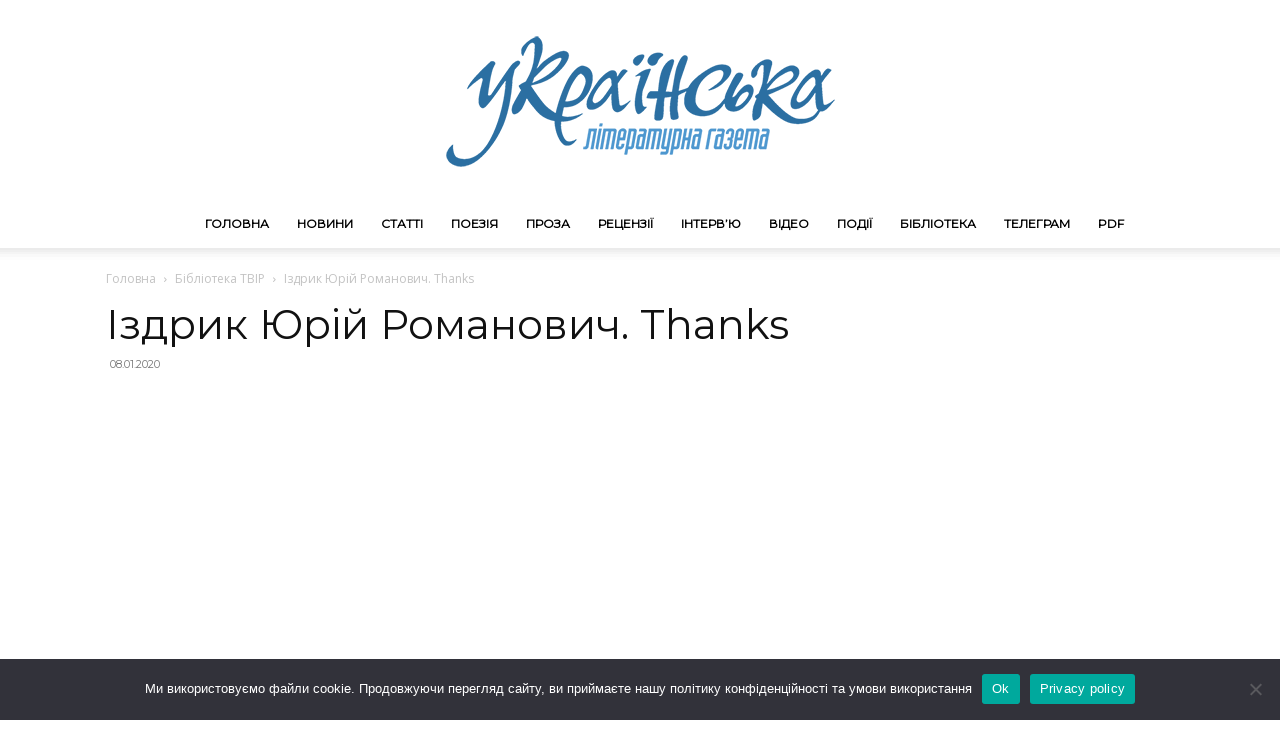

--- FILE ---
content_type: text/html; charset=UTF-8
request_url: https://litgazeta.com.ua/chytaty-onlayn/izdrik-urij-romanovich-thanks/
body_size: 14860
content:
<!doctype html >
<!--[if IE 8]>    <html class="ie8" lang="en"> <![endif]-->
<!--[if IE 9]>    <html class="ie9" lang="en"> <![endif]-->
<!--[if gt IE 8]><!--> <html lang="uk" prefix="og: https://ogp.me/ns#"> <!--<![endif]-->
<head>
    <title>Іздрик Юрій Романович. Thanks - Litgazeta.com.ua</title>
    <meta charset="UTF-8" />
    <meta name="viewport" content="width=device-width, initial-scale=1.0">
    <link rel="pingback" href="https://litgazeta.com.ua/xmlrpc.php" />
    <link rel="icon" type="image/png" href="https://litgazeta.com.ua/wp-content/uploads/2019/11/logoulg.png">
<!-- Оптимізація пошукових систем (SEO) з Rank Math - https://rankmath.com/ -->
<meta name="description" content="Джерело: ukrlib.com.ua"/>
<meta name="robots" content="follow, index, max-snippet:-1, max-video-preview:-1, max-image-preview:large"/>
<link rel="canonical" href="https://litgazeta.com.ua/chytaty-onlayn/izdrik-urij-romanovich-thanks/" />
<meta property="og:locale" content="uk_UA" />
<meta property="og:type" content="article" />
<meta property="og:title" content="Іздрик Юрій Романович. Thanks - Litgazeta.com.ua" />
<meta property="og:description" content="Джерело: ukrlib.com.ua" />
<meta property="og:url" content="https://litgazeta.com.ua/chytaty-onlayn/izdrik-urij-romanovich-thanks/" />
<meta property="og:site_name" content="Litgazeta.com.ua" />
<meta property="article:publisher" content="https://www.facebook.com/litgazeta.com.ua" />
<meta property="article:section" content="Бібліотека ТВІР" />
<meta property="og:image" content="https://i0.wp.com/litgazeta.com.ua/wp-content/uploads/2022/07/logoulg2.jpg" />
<meta property="og:image:secure_url" content="https://i0.wp.com/litgazeta.com.ua/wp-content/uploads/2022/07/logoulg2.jpg" />
<meta property="og:image:width" content="1200" />
<meta property="og:image:height" content="630" />
<meta property="og:image:alt" content="Іздрик Юрій Романович. Thanks" />
<meta property="og:image:type" content="image/jpeg" />
<meta property="article:published_time" content="2020-01-08T01:19:42+03:00" />
<meta name="twitter:card" content="summary_large_image" />
<meta name="twitter:title" content="Іздрик Юрій Романович. Thanks - Litgazeta.com.ua" />
<meta name="twitter:description" content="Джерело: ukrlib.com.ua" />
<meta name="twitter:image" content="https://i0.wp.com/litgazeta.com.ua/wp-content/uploads/2022/07/logoulg2.jpg" />
<meta name="twitter:label1" content="Написано" />
<meta name="twitter:data1" content="Elena" />
<meta name="twitter:label2" content="Час для читання" />
<meta name="twitter:data2" content="Менше хвилини" />
<script type="application/ld+json" class="rank-math-schema">{"@context":"https://schema.org","@graph":[{"@type":"Place","@id":"https://litgazeta.com.ua/#place","address":{"@type":"PostalAddress","streetAddress":"Dniprovska street, 51","addressLocality":"Vyshgorod","addressRegion":"Kyiv district","postalCode":"07301","addressCountry":"Ukraine"}},{"@type":["NewsMediaOrganization","Organization"],"@id":"https://litgazeta.com.ua/#organization","name":"Litgazeta.com.ua","url":"https://litgazeta.com.ua","sameAs":["https://www.facebook.com/litgazeta.com.ua"],"email":"tanas.ukraine@gmail.com","address":{"@type":"PostalAddress","streetAddress":"Dniprovska street, 51","addressLocality":"Vyshgorod","addressRegion":"Kyiv district","postalCode":"07301","addressCountry":"Ukraine"},"logo":{"@type":"ImageObject","@id":"https://litgazeta.com.ua/#logo","url":"https://litgazeta.com.ua/wp-content/uploads/2022/07/logoulg.png","contentUrl":"https://litgazeta.com.ua/wp-content/uploads/2022/07/logoulg.png","caption":"Litgazeta.com.ua","inLanguage":"uk","width":"435","height":"200"},"contactPoint":[{"@type":"ContactPoint","telephone":"+380939590831","contactType":"customer support"}],"location":{"@id":"https://litgazeta.com.ua/#place"}},{"@type":"WebSite","@id":"https://litgazeta.com.ua/#website","url":"https://litgazeta.com.ua","name":"Litgazeta.com.ua","publisher":{"@id":"https://litgazeta.com.ua/#organization"},"inLanguage":"uk"},{"@type":"ImageObject","@id":"https://i0.wp.com/litgazeta.com.ua/wp-content/uploads/2022/07/logoulg2.jpg?fit=1200%2C630&amp;ssl=1","url":"https://i0.wp.com/litgazeta.com.ua/wp-content/uploads/2022/07/logoulg2.jpg?fit=1200%2C630&amp;ssl=1","width":"1200","height":"630","inLanguage":"uk"},{"@type":"WebPage","@id":"https://litgazeta.com.ua/chytaty-onlayn/izdrik-urij-romanovich-thanks/#webpage","url":"https://litgazeta.com.ua/chytaty-onlayn/izdrik-urij-romanovich-thanks/","name":"\u0406\u0437\u0434\u0440\u0438\u043a \u042e\u0440\u0456\u0439 \u0420\u043e\u043c\u0430\u043d\u043e\u0432\u0438\u0447. Thanks - Litgazeta.com.ua","datePublished":"2020-01-08T01:19:42+03:00","dateModified":"2020-01-08T01:19:42+03:00","isPartOf":{"@id":"https://litgazeta.com.ua/#website"},"primaryImageOfPage":{"@id":"https://i0.wp.com/litgazeta.com.ua/wp-content/uploads/2022/07/logoulg2.jpg?fit=1200%2C630&amp;ssl=1"},"inLanguage":"uk"},{"@type":"Person","@id":"https://litgazeta.com.ua/author/elena/","name":"Elena","url":"https://litgazeta.com.ua/author/elena/","image":{"@type":"ImageObject","@id":"https://secure.gravatar.com/avatar/70347d14a2e32f512c70b69144df7350?s=96&amp;d=mm&amp;r=g","url":"https://secure.gravatar.com/avatar/70347d14a2e32f512c70b69144df7350?s=96&amp;d=mm&amp;r=g","caption":"Elena","inLanguage":"uk"},"worksFor":{"@id":"https://litgazeta.com.ua/#organization"}},{"@type":"NewsArticle","headline":"\u0406\u0437\u0434\u0440\u0438\u043a \u042e\u0440\u0456\u0439 \u0420\u043e\u043c\u0430\u043d\u043e\u0432\u0438\u0447. Thanks - Litgazeta.com.ua","datePublished":"2020-01-08T01:19:42+03:00","dateModified":"2020-01-08T01:19:42+03:00","articleSection":"\u0411\u0456\u0431\u043b\u0456\u043e\u0442\u0435\u043a\u0430 \u0422\u0412\u0406\u0420","author":{"@id":"https://litgazeta.com.ua/author/elena/","name":"Elena"},"publisher":{"@id":"https://litgazeta.com.ua/#organization"},"description":"\u0414\u0436\u0435\u0440\u0435\u043b\u043e: ukrlib.com.ua","name":"\u0406\u0437\u0434\u0440\u0438\u043a \u042e\u0440\u0456\u0439 \u0420\u043e\u043c\u0430\u043d\u043e\u0432\u0438\u0447. Thanks - Litgazeta.com.ua","@id":"https://litgazeta.com.ua/chytaty-onlayn/izdrik-urij-romanovich-thanks/#richSnippet","isPartOf":{"@id":"https://litgazeta.com.ua/chytaty-onlayn/izdrik-urij-romanovich-thanks/#webpage"},"image":{"@id":"https://i0.wp.com/litgazeta.com.ua/wp-content/uploads/2022/07/logoulg2.jpg?fit=1200%2C630&amp;ssl=1"},"inLanguage":"uk","mainEntityOfPage":{"@id":"https://litgazeta.com.ua/chytaty-onlayn/izdrik-urij-romanovich-thanks/#webpage"}}]}</script>
<!-- /Плагін Rank Math WordPress SEO -->

<link rel='dns-prefetch' href='//www.googletagmanager.com' />
<link rel='dns-prefetch' href='//stats.wp.com' />
<link rel='dns-prefetch' href='//fonts.googleapis.com' />
<link rel='dns-prefetch' href='//i0.wp.com' />
<link rel='dns-prefetch' href='//c0.wp.com' />
<link rel="alternate" type="application/rss+xml" title="Litgazeta.com.ua &raquo; стрічка" href="https://litgazeta.com.ua/feed/" />
<link rel="alternate" type="application/rss+xml" title="Litgazeta.com.ua &raquo; Канал коментарів" href="https://litgazeta.com.ua/comments/feed/" />
<link rel="alternate" type="application/rss+xml" title="Litgazeta.com.ua &raquo; Іздрик Юрій Романович. Thanks Канал коментарів" href="https://litgazeta.com.ua/chytaty-onlayn/izdrik-urij-romanovich-thanks/feed/" />
<style id='jetpack-sharing-buttons-style-inline-css' type='text/css'>
.jetpack-sharing-buttons__services-list{display:flex;flex-direction:row;flex-wrap:wrap;gap:0;list-style-type:none;margin:5px;padding:0}.jetpack-sharing-buttons__services-list.has-small-icon-size{font-size:12px}.jetpack-sharing-buttons__services-list.has-normal-icon-size{font-size:16px}.jetpack-sharing-buttons__services-list.has-large-icon-size{font-size:24px}.jetpack-sharing-buttons__services-list.has-huge-icon-size{font-size:36px}@media print{.jetpack-sharing-buttons__services-list{display:none!important}}.editor-styles-wrapper .wp-block-jetpack-sharing-buttons{gap:0;padding-inline-start:0}ul.jetpack-sharing-buttons__services-list.has-background{padding:1.25em 2.375em}
</style>
<style id='classic-theme-styles-inline-css' type='text/css'>
/*! This file is auto-generated */
.wp-block-button__link{color:#fff;background-color:#32373c;border-radius:9999px;box-shadow:none;text-decoration:none;padding:calc(.667em + 2px) calc(1.333em + 2px);font-size:1.125em}.wp-block-file__button{background:#32373c;color:#fff;text-decoration:none}
</style>
<style id='global-styles-inline-css' type='text/css'>
body{--wp--preset--color--black: #000000;--wp--preset--color--cyan-bluish-gray: #abb8c3;--wp--preset--color--white: #ffffff;--wp--preset--color--pale-pink: #f78da7;--wp--preset--color--vivid-red: #cf2e2e;--wp--preset--color--luminous-vivid-orange: #ff6900;--wp--preset--color--luminous-vivid-amber: #fcb900;--wp--preset--color--light-green-cyan: #7bdcb5;--wp--preset--color--vivid-green-cyan: #00d084;--wp--preset--color--pale-cyan-blue: #8ed1fc;--wp--preset--color--vivid-cyan-blue: #0693e3;--wp--preset--color--vivid-purple: #9b51e0;--wp--preset--gradient--vivid-cyan-blue-to-vivid-purple: linear-gradient(135deg,rgba(6,147,227,1) 0%,rgb(155,81,224) 100%);--wp--preset--gradient--light-green-cyan-to-vivid-green-cyan: linear-gradient(135deg,rgb(122,220,180) 0%,rgb(0,208,130) 100%);--wp--preset--gradient--luminous-vivid-amber-to-luminous-vivid-orange: linear-gradient(135deg,rgba(252,185,0,1) 0%,rgba(255,105,0,1) 100%);--wp--preset--gradient--luminous-vivid-orange-to-vivid-red: linear-gradient(135deg,rgba(255,105,0,1) 0%,rgb(207,46,46) 100%);--wp--preset--gradient--very-light-gray-to-cyan-bluish-gray: linear-gradient(135deg,rgb(238,238,238) 0%,rgb(169,184,195) 100%);--wp--preset--gradient--cool-to-warm-spectrum: linear-gradient(135deg,rgb(74,234,220) 0%,rgb(151,120,209) 20%,rgb(207,42,186) 40%,rgb(238,44,130) 60%,rgb(251,105,98) 80%,rgb(254,248,76) 100%);--wp--preset--gradient--blush-light-purple: linear-gradient(135deg,rgb(255,206,236) 0%,rgb(152,150,240) 100%);--wp--preset--gradient--blush-bordeaux: linear-gradient(135deg,rgb(254,205,165) 0%,rgb(254,45,45) 50%,rgb(107,0,62) 100%);--wp--preset--gradient--luminous-dusk: linear-gradient(135deg,rgb(255,203,112) 0%,rgb(199,81,192) 50%,rgb(65,88,208) 100%);--wp--preset--gradient--pale-ocean: linear-gradient(135deg,rgb(255,245,203) 0%,rgb(182,227,212) 50%,rgb(51,167,181) 100%);--wp--preset--gradient--electric-grass: linear-gradient(135deg,rgb(202,248,128) 0%,rgb(113,206,126) 100%);--wp--preset--gradient--midnight: linear-gradient(135deg,rgb(2,3,129) 0%,rgb(40,116,252) 100%);--wp--preset--font-size--small: 11px;--wp--preset--font-size--medium: 20px;--wp--preset--font-size--large: 32px;--wp--preset--font-size--x-large: 42px;--wp--preset--font-size--regular: 15px;--wp--preset--font-size--larger: 50px;--wp--preset--spacing--20: 0.44rem;--wp--preset--spacing--30: 0.67rem;--wp--preset--spacing--40: 1rem;--wp--preset--spacing--50: 1.5rem;--wp--preset--spacing--60: 2.25rem;--wp--preset--spacing--70: 3.38rem;--wp--preset--spacing--80: 5.06rem;--wp--preset--shadow--natural: 6px 6px 9px rgba(0, 0, 0, 0.2);--wp--preset--shadow--deep: 12px 12px 50px rgba(0, 0, 0, 0.4);--wp--preset--shadow--sharp: 6px 6px 0px rgba(0, 0, 0, 0.2);--wp--preset--shadow--outlined: 6px 6px 0px -3px rgba(255, 255, 255, 1), 6px 6px rgba(0, 0, 0, 1);--wp--preset--shadow--crisp: 6px 6px 0px rgba(0, 0, 0, 1);}:where(.is-layout-flex){gap: 0.5em;}:where(.is-layout-grid){gap: 0.5em;}body .is-layout-flow > .alignleft{float: left;margin-inline-start: 0;margin-inline-end: 2em;}body .is-layout-flow > .alignright{float: right;margin-inline-start: 2em;margin-inline-end: 0;}body .is-layout-flow > .aligncenter{margin-left: auto !important;margin-right: auto !important;}body .is-layout-constrained > .alignleft{float: left;margin-inline-start: 0;margin-inline-end: 2em;}body .is-layout-constrained > .alignright{float: right;margin-inline-start: 2em;margin-inline-end: 0;}body .is-layout-constrained > .aligncenter{margin-left: auto !important;margin-right: auto !important;}body .is-layout-constrained > :where(:not(.alignleft):not(.alignright):not(.alignfull)){max-width: var(--wp--style--global--content-size);margin-left: auto !important;margin-right: auto !important;}body .is-layout-constrained > .alignwide{max-width: var(--wp--style--global--wide-size);}body .is-layout-flex{display: flex;}body .is-layout-flex{flex-wrap: wrap;align-items: center;}body .is-layout-flex > *{margin: 0;}body .is-layout-grid{display: grid;}body .is-layout-grid > *{margin: 0;}:where(.wp-block-columns.is-layout-flex){gap: 2em;}:where(.wp-block-columns.is-layout-grid){gap: 2em;}:where(.wp-block-post-template.is-layout-flex){gap: 1.25em;}:where(.wp-block-post-template.is-layout-grid){gap: 1.25em;}.has-black-color{color: var(--wp--preset--color--black) !important;}.has-cyan-bluish-gray-color{color: var(--wp--preset--color--cyan-bluish-gray) !important;}.has-white-color{color: var(--wp--preset--color--white) !important;}.has-pale-pink-color{color: var(--wp--preset--color--pale-pink) !important;}.has-vivid-red-color{color: var(--wp--preset--color--vivid-red) !important;}.has-luminous-vivid-orange-color{color: var(--wp--preset--color--luminous-vivid-orange) !important;}.has-luminous-vivid-amber-color{color: var(--wp--preset--color--luminous-vivid-amber) !important;}.has-light-green-cyan-color{color: var(--wp--preset--color--light-green-cyan) !important;}.has-vivid-green-cyan-color{color: var(--wp--preset--color--vivid-green-cyan) !important;}.has-pale-cyan-blue-color{color: var(--wp--preset--color--pale-cyan-blue) !important;}.has-vivid-cyan-blue-color{color: var(--wp--preset--color--vivid-cyan-blue) !important;}.has-vivid-purple-color{color: var(--wp--preset--color--vivid-purple) !important;}.has-black-background-color{background-color: var(--wp--preset--color--black) !important;}.has-cyan-bluish-gray-background-color{background-color: var(--wp--preset--color--cyan-bluish-gray) !important;}.has-white-background-color{background-color: var(--wp--preset--color--white) !important;}.has-pale-pink-background-color{background-color: var(--wp--preset--color--pale-pink) !important;}.has-vivid-red-background-color{background-color: var(--wp--preset--color--vivid-red) !important;}.has-luminous-vivid-orange-background-color{background-color: var(--wp--preset--color--luminous-vivid-orange) !important;}.has-luminous-vivid-amber-background-color{background-color: var(--wp--preset--color--luminous-vivid-amber) !important;}.has-light-green-cyan-background-color{background-color: var(--wp--preset--color--light-green-cyan) !important;}.has-vivid-green-cyan-background-color{background-color: var(--wp--preset--color--vivid-green-cyan) !important;}.has-pale-cyan-blue-background-color{background-color: var(--wp--preset--color--pale-cyan-blue) !important;}.has-vivid-cyan-blue-background-color{background-color: var(--wp--preset--color--vivid-cyan-blue) !important;}.has-vivid-purple-background-color{background-color: var(--wp--preset--color--vivid-purple) !important;}.has-black-border-color{border-color: var(--wp--preset--color--black) !important;}.has-cyan-bluish-gray-border-color{border-color: var(--wp--preset--color--cyan-bluish-gray) !important;}.has-white-border-color{border-color: var(--wp--preset--color--white) !important;}.has-pale-pink-border-color{border-color: var(--wp--preset--color--pale-pink) !important;}.has-vivid-red-border-color{border-color: var(--wp--preset--color--vivid-red) !important;}.has-luminous-vivid-orange-border-color{border-color: var(--wp--preset--color--luminous-vivid-orange) !important;}.has-luminous-vivid-amber-border-color{border-color: var(--wp--preset--color--luminous-vivid-amber) !important;}.has-light-green-cyan-border-color{border-color: var(--wp--preset--color--light-green-cyan) !important;}.has-vivid-green-cyan-border-color{border-color: var(--wp--preset--color--vivid-green-cyan) !important;}.has-pale-cyan-blue-border-color{border-color: var(--wp--preset--color--pale-cyan-blue) !important;}.has-vivid-cyan-blue-border-color{border-color: var(--wp--preset--color--vivid-cyan-blue) !important;}.has-vivid-purple-border-color{border-color: var(--wp--preset--color--vivid-purple) !important;}.has-vivid-cyan-blue-to-vivid-purple-gradient-background{background: var(--wp--preset--gradient--vivid-cyan-blue-to-vivid-purple) !important;}.has-light-green-cyan-to-vivid-green-cyan-gradient-background{background: var(--wp--preset--gradient--light-green-cyan-to-vivid-green-cyan) !important;}.has-luminous-vivid-amber-to-luminous-vivid-orange-gradient-background{background: var(--wp--preset--gradient--luminous-vivid-amber-to-luminous-vivid-orange) !important;}.has-luminous-vivid-orange-to-vivid-red-gradient-background{background: var(--wp--preset--gradient--luminous-vivid-orange-to-vivid-red) !important;}.has-very-light-gray-to-cyan-bluish-gray-gradient-background{background: var(--wp--preset--gradient--very-light-gray-to-cyan-bluish-gray) !important;}.has-cool-to-warm-spectrum-gradient-background{background: var(--wp--preset--gradient--cool-to-warm-spectrum) !important;}.has-blush-light-purple-gradient-background{background: var(--wp--preset--gradient--blush-light-purple) !important;}.has-blush-bordeaux-gradient-background{background: var(--wp--preset--gradient--blush-bordeaux) !important;}.has-luminous-dusk-gradient-background{background: var(--wp--preset--gradient--luminous-dusk) !important;}.has-pale-ocean-gradient-background{background: var(--wp--preset--gradient--pale-ocean) !important;}.has-electric-grass-gradient-background{background: var(--wp--preset--gradient--electric-grass) !important;}.has-midnight-gradient-background{background: var(--wp--preset--gradient--midnight) !important;}.has-small-font-size{font-size: var(--wp--preset--font-size--small) !important;}.has-medium-font-size{font-size: var(--wp--preset--font-size--medium) !important;}.has-large-font-size{font-size: var(--wp--preset--font-size--large) !important;}.has-x-large-font-size{font-size: var(--wp--preset--font-size--x-large) !important;}
.wp-block-navigation a:where(:not(.wp-element-button)){color: inherit;}
:where(.wp-block-post-template.is-layout-flex){gap: 1.25em;}:where(.wp-block-post-template.is-layout-grid){gap: 1.25em;}
:where(.wp-block-columns.is-layout-flex){gap: 2em;}:where(.wp-block-columns.is-layout-grid){gap: 2em;}
.wp-block-pullquote{font-size: 1.5em;line-height: 1.6;}
</style>
<style id='age-gate-custom-inline-css' type='text/css'>
:root{--ag-background-image-position: center center;--ag-background-image-opacity: 1;--ag-form-background: rgba(255,255,255,1);--ag-text-color: #000000;--ag-blur: 5px;}
</style>
<style id='age-gate-options-inline-css' type='text/css'>
:root{--ag-background-image-position: center center;--ag-background-image-opacity: 1;--ag-form-background: rgba(255,255,255,1);--ag-text-color: #000000;--ag-blur: 5px;}
</style>
<link rel='stylesheet' id='wp-block-library-css' href='https://c0.wp.com/c/6.4.7/wp-includes/css/dist/block-library/style.min.css' type='text/css' media='all' />
<link rel='stylesheet' id='mediaelement-css' href='https://c0.wp.com/c/6.4.7/wp-includes/js/mediaelement/mediaelementplayer-legacy.min.css' type='text/css' media='all' />
<link rel='stylesheet' id='wp-mediaelement-css' href='https://c0.wp.com/c/6.4.7/wp-includes/js/mediaelement/wp-mediaelement.min.css' type='text/css' media='all' />
<link rel='stylesheet' id='wpo_min-header-3-css' href='https://litgazeta.com.ua/wp-content/cache/wpo-minify/1765999212/assets/wpo-minify-header-241f75e3.min.css' type='text/css' media='all' />
<link rel='stylesheet' id='jetpack_css-css' href='https://c0.wp.com/p/jetpack/13.6.1/css/jetpack.css' type='text/css' media='all' />
<script type="text/javascript" src="https://c0.wp.com/c/6.4.7/wp-includes/js/jquery/jquery.min.js" id="jquery-core-js"></script>
<script type="text/javascript" src="https://c0.wp.com/c/6.4.7/wp-includes/js/jquery/jquery-migrate.min.js" id="jquery-migrate-js"></script>
<script type="text/javascript" src="https://litgazeta.com.ua/wp-content/cache/wpo-minify/1765999212/assets/wpo-minify-header-7bb408a5.min.js" id="wpo_min-header-0-js"></script>

<!-- Початок фрагмента тегу Google (gtag.js), доданого за допомогою Site Kit -->
<!-- Фрагмент Google Analytics, доданий Site Kit -->
<script type="text/javascript" src="https://www.googletagmanager.com/gtag/js?id=GT-WBZTVJQ" id="google_gtagjs-js" async></script>
<script type="text/javascript" id="google_gtagjs-js-after">
/* <![CDATA[ */
window.dataLayer = window.dataLayer || [];function gtag(){dataLayer.push(arguments);}
gtag("set","linker",{"domains":["litgazeta.com.ua"]});
gtag("js", new Date());
gtag("set", "developer_id.dZTNiMT", true);
gtag("config", "GT-WBZTVJQ");
/* ]]> */
</script>
<link rel="https://api.w.org/" href="https://litgazeta.com.ua/wp-json/" /><link rel="alternate" type="application/json" href="https://litgazeta.com.ua/wp-json/wp/v2/posts/16200" /><link rel="EditURI" type="application/rsd+xml" title="RSD" href="https://litgazeta.com.ua/xmlrpc.php?rsd" />
<meta name="generator" content="WordPress 6.4.7" />
<link rel='shortlink' href='https://litgazeta.com.ua/?p=16200' />
<link rel="alternate" type="application/json+oembed" href="https://litgazeta.com.ua/wp-json/oembed/1.0/embed?url=https%3A%2F%2Flitgazeta.com.ua%2Fchytaty-onlayn%2Fizdrik-urij-romanovich-thanks%2F" />
<link rel="alternate" type="text/xml+oembed" href="https://litgazeta.com.ua/wp-json/oembed/1.0/embed?url=https%3A%2F%2Flitgazeta.com.ua%2Fchytaty-onlayn%2Fizdrik-urij-romanovich-thanks%2F&#038;format=xml" />
<meta name="generator" content="Site Kit by Google 1.168.0" />	<style>img#wpstats{display:none}</style>
		    <script>
        window.tdb_global_vars = {"wpRestUrl":"https:\/\/litgazeta.com.ua\/wp-json\/","permalinkStructure":"\/%category%\/%postname%\/"};
        window.tdb_p_autoload_vars = {"isAjax":false,"isAdminBarShowing":false,"autoloadScrollPercent":50,"postAutoloadStatus":"off","origPostEditUrl":null};
    </script>
    
    <style id="tdb-global-colors">:root{--accent-color:#fff}</style>
	

<!-- JS generated by theme -->

<script>
    
    

	    var tdBlocksArray = []; //here we store all the items for the current page

	    // td_block class - each ajax block uses a object of this class for requests
	    function tdBlock() {
		    this.id = '';
		    this.block_type = 1; //block type id (1-234 etc)
		    this.atts = '';
		    this.td_column_number = '';
		    this.td_current_page = 1; //
		    this.post_count = 0; //from wp
		    this.found_posts = 0; //from wp
		    this.max_num_pages = 0; //from wp
		    this.td_filter_value = ''; //current live filter value
		    this.is_ajax_running = false;
		    this.td_user_action = ''; // load more or infinite loader (used by the animation)
		    this.header_color = '';
		    this.ajax_pagination_infinite_stop = ''; //show load more at page x
	    }

        // td_js_generator - mini detector
        ( function () {
            var htmlTag = document.getElementsByTagName("html")[0];

	        if ( navigator.userAgent.indexOf("MSIE 10.0") > -1 ) {
                htmlTag.className += ' ie10';
            }

            if ( !!navigator.userAgent.match(/Trident.*rv\:11\./) ) {
                htmlTag.className += ' ie11';
            }

	        if ( navigator.userAgent.indexOf("Edge") > -1 ) {
                htmlTag.className += ' ieEdge';
            }

            if ( /(iPad|iPhone|iPod)/g.test(navigator.userAgent) ) {
                htmlTag.className += ' td-md-is-ios';
            }

            var user_agent = navigator.userAgent.toLowerCase();
            if ( user_agent.indexOf("android") > -1 ) {
                htmlTag.className += ' td-md-is-android';
            }

            if ( -1 !== navigator.userAgent.indexOf('Mac OS X')  ) {
                htmlTag.className += ' td-md-is-os-x';
            }

            if ( /chrom(e|ium)/.test(navigator.userAgent.toLowerCase()) ) {
               htmlTag.className += ' td-md-is-chrome';
            }

            if ( -1 !== navigator.userAgent.indexOf('Firefox') ) {
                htmlTag.className += ' td-md-is-firefox';
            }

            if ( -1 !== navigator.userAgent.indexOf('Safari') && -1 === navigator.userAgent.indexOf('Chrome') ) {
                htmlTag.className += ' td-md-is-safari';
            }

            if( -1 !== navigator.userAgent.indexOf('IEMobile') ){
                htmlTag.className += ' td-md-is-iemobile';
            }

        })();

        var tdLocalCache = {};

        ( function () {
            "use strict";

            tdLocalCache = {
                data: {},
                remove: function (resource_id) {
                    delete tdLocalCache.data[resource_id];
                },
                exist: function (resource_id) {
                    return tdLocalCache.data.hasOwnProperty(resource_id) && tdLocalCache.data[resource_id] !== null;
                },
                get: function (resource_id) {
                    return tdLocalCache.data[resource_id];
                },
                set: function (resource_id, cachedData) {
                    tdLocalCache.remove(resource_id);
                    tdLocalCache.data[resource_id] = cachedData;
                }
            };
        })();

    
    
var td_viewport_interval_list=[{"limitBottom":767,"sidebarWidth":228},{"limitBottom":1018,"sidebarWidth":300},{"limitBottom":1140,"sidebarWidth":324}];
var td_animation_stack_effect="type0";
var tds_animation_stack=true;
var td_animation_stack_specific_selectors=".entry-thumb, img, .td-lazy-img";
var td_animation_stack_general_selectors=".td-animation-stack img, .td-animation-stack .entry-thumb, .post img, .td-animation-stack .td-lazy-img";
var tds_general_modal_image="yes";
var tdc_is_installed="yes";
var td_ajax_url="https:\/\/litgazeta.com.ua\/wp-admin\/admin-ajax.php?td_theme_name=Newspaper&v=12.6.3";
var td_get_template_directory_uri="https:\/\/litgazeta.com.ua\/wp-content\/plugins\/td-composer\/legacy\/common";
var tds_snap_menu="smart_snap_always";
var tds_logo_on_sticky="show_header_logo";
var tds_header_style="10";
var td_please_wait="\u0431\u0443\u0434\u044c \u043b\u0430\u0441\u043a\u0430, \u0437\u0430\u0447\u0435\u043a\u0430\u0439\u0442\u0435 ...";
var td_email_user_pass_incorrect="\u043a\u043e\u0440\u0438\u0441\u0442\u0443\u0432\u0430\u0447\u0430 \u0430\u0431\u043e \u043f\u0430\u0440\u043e\u043b\u044c \u043d\u0435\u043f\u0440\u0430\u0432\u0438\u043b\u044c\u043d\u0438\u0439!";
var td_email_user_incorrect="\u0435\u043b\u0435\u043a\u0442\u0440\u043e\u043d\u043d\u043e\u044e \u043f\u043e\u0448\u0442\u043e\u044e \u0430\u0431\u043e \u0456\u043c'\u044f \u043a\u043e\u0440\u0438\u0441\u0442\u0443\u0432\u0430\u0447\u0430 \u043d\u0435\u043f\u0440\u0430\u0432\u0438\u043b\u044c\u043d\u043e!";
var td_email_incorrect="E-mail \u043d\u0435\u043f\u0440\u0430\u0432\u0438\u043b\u044c\u043d\u043e!";
var td_user_incorrect="Username incorrect!";
var td_email_user_empty="Email or username empty!";
var td_pass_empty="Pass empty!";
var td_pass_pattern_incorrect="Invalid Pass Pattern!";
var td_retype_pass_incorrect="Retyped Pass incorrect!";
var tds_more_articles_on_post_enable="";
var tds_more_articles_on_post_time_to_wait="";
var tds_more_articles_on_post_pages_distance_from_top=1000;
var tds_captcha="";
var tds_theme_color_site_wide="#4db2ec";
var tds_smart_sidebar="enabled";
var tdThemeName="Newspaper";
var tdThemeNameWl="Newspaper";
var td_magnific_popup_translation_tPrev="\u043f\u043e\u043f\u0435\u0440\u0435\u0434\u043d\u044f (\u043b\u0456\u0432\u043e\u0440\u0443\u0447 \u043a\u043b\u0430\u0432\u0456\u0448\u0443 \u0437\u0456 \u0441\u0442\u0440\u0456\u043b\u043a\u043e\u044e)";
var td_magnific_popup_translation_tNext="\u041d\u0430\u0441\u0442\u0443\u043f\u043d\u0438\u0439 (\u0441\u0442\u0440\u0456\u043b\u043a\u0430 \u0432\u043f\u0440\u0430\u0432\u043e)";
var td_magnific_popup_translation_tCounter="%curr% \u0437 %total%";
var td_magnific_popup_translation_ajax_tError="\u043a\u043e\u043d\u0442\u0435\u043d\u0442 \u0437 %url% \u043d\u0435 \u043c\u043e\u0436\u0435 \u0431\u0443\u0442\u0438 \u0437\u0430\u0432\u0430\u043d\u0442\u0430\u0436\u0435\u043d\u0438\u0439.";
var td_magnific_popup_translation_image_tError="\u0417\u043e\u0431\u0440\u0430\u0436\u0435\u043d\u043d\u044f #%curr% \u043d\u0435 \u043c\u043e\u0436\u0435 \u0431\u0443\u0442\u0438 \u0437\u0430\u0432\u0430\u043d\u0442\u0430\u0436\u0435\u043d\u0438\u0439.";
var tdBlockNonce="ecae1b47e6";
var tdMobileMenu="enabled";
var tdMobileSearch="enabled";
var tdDateNamesI18n={"month_names":["\u0421\u0456\u0447\u0435\u043d\u044c","\u041b\u044e\u0442\u0438\u0439","\u0411\u0435\u0440\u0435\u0437\u0435\u043d\u044c","\u041a\u0432\u0456\u0442\u0435\u043d\u044c","\u0422\u0440\u0430\u0432\u0435\u043d\u044c","\u0427\u0435\u0440\u0432\u0435\u043d\u044c","\u041b\u0438\u043f\u0435\u043d\u044c","\u0421\u0435\u0440\u043f\u0435\u043d\u044c","\u0412\u0435\u0440\u0435\u0441\u0435\u043d\u044c","\u0416\u043e\u0432\u0442\u0435\u043d\u044c","\u041b\u0438\u0441\u0442\u043e\u043f\u0430\u0434","\u0413\u0440\u0443\u0434\u0435\u043d\u044c"],"month_names_short":["\u0421\u0456\u0447","\u041b\u044e\u0442","\u0411\u0435\u0440","\u041a\u0432\u0456","\u0422\u0440\u0430","\u0427\u0435\u0440","\u041b\u0438\u043f","\u0421\u0435\u0440","\u0412\u0435\u0440","\u0416\u043e\u0432","\u041b\u0438\u0441","\u0413\u0440\u0443"],"day_names":["\u041d\u0435\u0434\u0456\u043b\u044f","\u041f\u043e\u043d\u0435\u0434\u0456\u043b\u043e\u043a","\u0412\u0456\u0432\u0442\u043e\u0440\u043e\u043a","\u0421\u0435\u0440\u0435\u0434\u0430","\u0427\u0435\u0442\u0432\u0435\u0440","\u041f\u2019\u044f\u0442\u043d\u0438\u0446\u044f","\u0421\u0443\u0431\u043e\u0442\u0430"],"day_names_short":["\u041d\u0434","\u041f\u043d","\u0412\u0442","\u0421\u0440","\u0427\u0442","\u041f\u0442","\u0421\u0431"]};
var tdb_modal_confirm="Save";
var tdb_modal_cancel="Cancel";
var tdb_modal_confirm_alt="Yes";
var tdb_modal_cancel_alt="No";
var td_ad_background_click_link="";
var td_ad_background_click_target="";
</script>


<!-- Header style compiled by theme -->

<style>.td-page-content .widgettitle{color:#fff}ul.sf-menu>.menu-item>a{font-family:Montserrat;font-size:12px}.sf-menu ul .menu-item a{font-family:Montserrat}.td-header-wrap .td-logo-text-container .td-logo-text{font-family:Montserrat}.td-header-wrap .td-logo-text-container .td-tagline-text{font-family:Montserrat}#td-mobile-nav,#td-mobile-nav .wpb_button,.td-search-wrap-mob{font-family:Montserrat}body,p{font-family:Montserrat}.white-popup-block,.white-popup-block .wpb_button{font-family:Montserrat}:root{--td_header_color:#1e73be;--td_text_header_color:#ffffff;--td_page_title_color:#0a0101;--td_page_h_color:#0a0101}ul.sf-menu>.td-menu-item>a,.td-theme-wrap .td-header-menu-social{font-family:Montserrat;font-size:12px}.sf-menu ul .td-menu-item a{font-family:Montserrat}.td-theme-wrap .sf-menu .td-normal-menu .sub-menu .td-menu-item>a{color:#1e73be}.td-theme-wrap .sf-menu .td-normal-menu .td-menu-item>a:hover,.td-theme-wrap .sf-menu .td-normal-menu .sfHover>a,.td-theme-wrap .sf-menu .td-normal-menu .current-menu-ancestor>a,.td-theme-wrap .sf-menu .td-normal-menu .current-category-ancestor>a,.td-theme-wrap .sf-menu .td-normal-menu .current-menu-item>a{color:#ffffff}.td-footer-wrapper,.td-footer-wrapper .td_block_template_7 .td-block-title>*,.td-footer-wrapper .td_block_template_17 .td-block-title,.td-footer-wrapper .td-block-title-wrap .td-wrapper-pulldown-filter{background-color:#111111}.td-footer-wrapper::before{background-repeat:repeat}.td-footer-wrapper::before{background-size:cover}.td-footer-wrapper::before{background-position:center center}.td-footer-wrapper::before{opacity:0.1}.td-module-meta-info .td-post-author-name a{color:#ffffff}.block-title>span,.block-title>a,.widgettitle,body .td-trending-now-title,.wpb_tabs li a,.vc_tta-container .vc_tta-color-grey.vc_tta-tabs-position-top.vc_tta-style-classic .vc_tta-tabs-container .vc_tta-tab>a,.td-theme-wrap .td-related-title a,.woocommerce div.product .woocommerce-tabs ul.tabs li a,.woocommerce .product .products h2:not(.woocommerce-loop-product__title),.td-theme-wrap .td-block-title{font-family:Montserrat}.td_module_wrap .td-post-author-name a{font-family:Montserrat}.td-post-date .entry-date{font-family:Montserrat}.td-module-comments a,.td-post-views span,.td-post-comments a{font-family:Montserrat}.td-big-grid-meta .td-post-category,.td_module_wrap .td-post-category,.td-module-image .td-post-category{font-family:Montserrat}.top-header-menu>li>a,.td-weather-top-widget .td-weather-now .td-big-degrees,.td-weather-top-widget .td-weather-header .td-weather-city,.td-header-sp-top-menu .td_data_time{font-family:Montserrat}.top-header-menu .menu-item-has-children li a{font-family:Montserrat}.td_mod_mega_menu .item-details a{font-family:Montserrat}.td_mega_menu_sub_cats .block-mega-child-cats a{font-family:Montserrat}.td-subcat-filter .td-subcat-dropdown a,.td-subcat-filter .td-subcat-list a,.td-subcat-filter .td-subcat-dropdown span{font-family:Montserrat}.td-excerpt,.td_module_14 .td-excerpt{font-family:Montserrat}.td_module_wrap .td-module-title{font-family:Montserrat}.td_module_1 .td-module-title{font-family:Montserrat}.td_module_2 .td-module-title{font-family:Montserrat}.td_module_3 .td-module-title{font-family:Montserrat}.td_module_4 .td-module-title{font-family:Montserrat}.td_module_5 .td-module-title{font-family:Montserrat}.td_module_6 .td-module-title{font-family:Montserrat}.td_module_7 .td-module-title{font-family:Montserrat}.td_module_8 .td-module-title{font-family:Montserrat}.td_module_9 .td-module-title{font-family:Montserrat}.td_module_10 .td-module-title{font-family:Montserrat}.td_module_11 .td-module-title{font-family:Montserrat}.td_module_12 .td-module-title{font-family:Montserrat}.td_module_13 .td-module-title{font-family:Montserrat}.td_module_14 .td-module-title{font-family:Montserrat}.td_module_15 .entry-title{font-family:Montserrat}.td_module_16 .td-module-title{font-family:Montserrat}.td_module_17 .td-module-title{font-family:Montserrat}.td_module_18 .td-module-title{font-family:Montserrat}.td_module_19 .td-module-title{font-family:Montserrat}.td_block_trending_now .entry-title,.td-theme-slider .td-module-title,.td-big-grid-post .entry-title{font-family:Montserrat}.post .td-post-header .entry-title{font-family:Montserrat}.td-post-template-default .td-post-header .entry-title{font-family:Montserrat}.td-post-content p,.td-post-content{font-family:Montserrat;font-size:18px;line-height:28px}.post blockquote p,.page blockquote p,.td-post-text-content blockquote p{font-family:Montserrat}.post .td_quote_box p,.page .td_quote_box p{font-family:Montserrat}.post .td_pull_quote p,.page .td_pull_quote p,.post .wp-block-pullquote blockquote p,.page .wp-block-pullquote blockquote p{font-family:Montserrat}.td-post-content li{font-family:Montserrat}.td-post-content h1{font-family:Montserrat}.td-page-content .widgettitle{color:#fff}ul.sf-menu>.menu-item>a{font-family:Montserrat;font-size:12px}.sf-menu ul .menu-item a{font-family:Montserrat}.td-header-wrap .td-logo-text-container .td-logo-text{font-family:Montserrat}.td-header-wrap .td-logo-text-container .td-tagline-text{font-family:Montserrat}#td-mobile-nav,#td-mobile-nav .wpb_button,.td-search-wrap-mob{font-family:Montserrat}body,p{font-family:Montserrat}.white-popup-block,.white-popup-block .wpb_button{font-family:Montserrat}:root{--td_header_color:#1e73be;--td_text_header_color:#ffffff;--td_page_title_color:#0a0101;--td_page_h_color:#0a0101}ul.sf-menu>.td-menu-item>a,.td-theme-wrap .td-header-menu-social{font-family:Montserrat;font-size:12px}.sf-menu ul .td-menu-item a{font-family:Montserrat}.td-theme-wrap .sf-menu .td-normal-menu .sub-menu .td-menu-item>a{color:#1e73be}.td-theme-wrap .sf-menu .td-normal-menu .td-menu-item>a:hover,.td-theme-wrap .sf-menu .td-normal-menu .sfHover>a,.td-theme-wrap .sf-menu .td-normal-menu .current-menu-ancestor>a,.td-theme-wrap .sf-menu .td-normal-menu .current-category-ancestor>a,.td-theme-wrap .sf-menu .td-normal-menu .current-menu-item>a{color:#ffffff}.td-footer-wrapper,.td-footer-wrapper .td_block_template_7 .td-block-title>*,.td-footer-wrapper .td_block_template_17 .td-block-title,.td-footer-wrapper .td-block-title-wrap .td-wrapper-pulldown-filter{background-color:#111111}.td-footer-wrapper::before{background-repeat:repeat}.td-footer-wrapper::before{background-size:cover}.td-footer-wrapper::before{background-position:center center}.td-footer-wrapper::before{opacity:0.1}.td-module-meta-info .td-post-author-name a{color:#ffffff}.block-title>span,.block-title>a,.widgettitle,body .td-trending-now-title,.wpb_tabs li a,.vc_tta-container .vc_tta-color-grey.vc_tta-tabs-position-top.vc_tta-style-classic .vc_tta-tabs-container .vc_tta-tab>a,.td-theme-wrap .td-related-title a,.woocommerce div.product .woocommerce-tabs ul.tabs li a,.woocommerce .product .products h2:not(.woocommerce-loop-product__title),.td-theme-wrap .td-block-title{font-family:Montserrat}.td_module_wrap .td-post-author-name a{font-family:Montserrat}.td-post-date .entry-date{font-family:Montserrat}.td-module-comments a,.td-post-views span,.td-post-comments a{font-family:Montserrat}.td-big-grid-meta .td-post-category,.td_module_wrap .td-post-category,.td-module-image .td-post-category{font-family:Montserrat}.top-header-menu>li>a,.td-weather-top-widget .td-weather-now .td-big-degrees,.td-weather-top-widget .td-weather-header .td-weather-city,.td-header-sp-top-menu .td_data_time{font-family:Montserrat}.top-header-menu .menu-item-has-children li a{font-family:Montserrat}.td_mod_mega_menu .item-details a{font-family:Montserrat}.td_mega_menu_sub_cats .block-mega-child-cats a{font-family:Montserrat}.td-subcat-filter .td-subcat-dropdown a,.td-subcat-filter .td-subcat-list a,.td-subcat-filter .td-subcat-dropdown span{font-family:Montserrat}.td-excerpt,.td_module_14 .td-excerpt{font-family:Montserrat}.td_module_wrap .td-module-title{font-family:Montserrat}.td_module_1 .td-module-title{font-family:Montserrat}.td_module_2 .td-module-title{font-family:Montserrat}.td_module_3 .td-module-title{font-family:Montserrat}.td_module_4 .td-module-title{font-family:Montserrat}.td_module_5 .td-module-title{font-family:Montserrat}.td_module_6 .td-module-title{font-family:Montserrat}.td_module_7 .td-module-title{font-family:Montserrat}.td_module_8 .td-module-title{font-family:Montserrat}.td_module_9 .td-module-title{font-family:Montserrat}.td_module_10 .td-module-title{font-family:Montserrat}.td_module_11 .td-module-title{font-family:Montserrat}.td_module_12 .td-module-title{font-family:Montserrat}.td_module_13 .td-module-title{font-family:Montserrat}.td_module_14 .td-module-title{font-family:Montserrat}.td_module_15 .entry-title{font-family:Montserrat}.td_module_16 .td-module-title{font-family:Montserrat}.td_module_17 .td-module-title{font-family:Montserrat}.td_module_18 .td-module-title{font-family:Montserrat}.td_module_19 .td-module-title{font-family:Montserrat}.td_block_trending_now .entry-title,.td-theme-slider .td-module-title,.td-big-grid-post .entry-title{font-family:Montserrat}.post .td-post-header .entry-title{font-family:Montserrat}.td-post-template-default .td-post-header .entry-title{font-family:Montserrat}.td-post-content p,.td-post-content{font-family:Montserrat;font-size:18px;line-height:28px}.post blockquote p,.page blockquote p,.td-post-text-content blockquote p{font-family:Montserrat}.post .td_quote_box p,.page .td_quote_box p{font-family:Montserrat}.post .td_pull_quote p,.page .td_pull_quote p,.post .wp-block-pullquote blockquote p,.page .wp-block-pullquote blockquote p{font-family:Montserrat}.td-post-content li{font-family:Montserrat}.td-post-content h1{font-family:Montserrat}</style>

<!-- Google tag (gtag.js) -->
<script async src="https://www.googletagmanager.com/gtag/js?id=G-JP0D5RFK0D"></script>
<script>
  window.dataLayer = window.dataLayer || [];
  function gtag(){dataLayer.push(arguments);}
  gtag('js', new Date());

  gtag('config', 'G-JP0D5RFK0D');
</script>


<!-- Google Adsense -->

<script async src="https://pagead2.googlesyndication.com/pagead/js/adsbygoogle.js?client=ca-pub-6471135893513983"
     crossorigin="anonymous"></script>


<script type="application/ld+json">
    {
        "@context": "https://schema.org",
        "@type": "BreadcrumbList",
        "itemListElement": [
            {
                "@type": "ListItem",
                "position": 1,
                "item": {
                    "@type": "WebSite",
                    "@id": "https://litgazeta.com.ua/",
                    "name": "Головна"
                }
            },
            {
                "@type": "ListItem",
                "position": 2,
                    "item": {
                    "@type": "WebPage",
                    "@id": "https://litgazeta.com.ua/category/chytaty-onlayn/",
                    "name": "Бібліотека ТВІР"
                }
            }
            ,{
                "@type": "ListItem",
                "position": 3,
                    "item": {
                    "@type": "WebPage",
                    "@id": "https://litgazeta.com.ua/chytaty-onlayn/izdrik-urij-romanovich-thanks/",
                    "name": "Іздрик Юрій Романович. Thanks"                                
                }
            }    
        ]
    }
</script>

<!-- Button style compiled by theme -->

<style></style>

	<style id="tdw-css-placeholder"></style></head>

<body data-rsssl=1 class="post-template-default single single-post postid-16200 single-format-standard cookies-not-set td-standard-pack izdrik-urij-romanovich-thanks global-block-template-18 td-animation-stack-type0 td-full-layout" itemscope="itemscope" itemtype="https://schema.org/WebPage">

    
    <div class="td-menu-background" style="visibility:hidden"></div>
<div id="td-mobile-nav" style="visibility:hidden">
    <div class="td-mobile-container">
        <!-- mobile menu top section -->
        <div class="td-menu-socials-wrap">
            <!-- socials -->
            <div class="td-menu-socials">
                
        <span class="td-social-icon-wrap">
            <a target="_blank" href="https://www.facebook.com/litgazeta.com.ua/" title="Facebook">
                <i class="td-icon-font td-icon-facebook"></i>
                <span style="display: none">Facebook</span>
            </a>
        </span>
        <span class="td-social-icon-wrap">
            <a target="_blank" href="https://t.me/+_DOVrDSYR8s4MGMy" title="Telegram">
                <i class="td-icon-font td-icon-telegram"></i>
                <span style="display: none">Telegram</span>
            </a>
        </span>            </div>
            <!-- close button -->
            <div class="td-mobile-close">
                <span><i class="td-icon-close-mobile"></i></span>
            </div>
        </div>

        <!-- login section -->
        
        <!-- menu section -->
        <div class="td-mobile-content">
            <div class="menu-verkhn-container"><ul id="menu-verkhn" class="td-mobile-main-menu"><li id="menu-item-74041" class="menu-item menu-item-type-post_type menu-item-object-page menu-item-home menu-item-first menu-item-74041"><a href="https://litgazeta.com.ua/">Головна</a></li>
<li id="menu-item-74042" class="menu-item menu-item-type-taxonomy menu-item-object-category menu-item-74042"><a href="https://litgazeta.com.ua/category/news/">Новини</a></li>
<li id="menu-item-74043" class="menu-item menu-item-type-taxonomy menu-item-object-category menu-item-74043"><a href="https://litgazeta.com.ua/category/articles/">Статті</a></li>
<li id="menu-item-74044" class="menu-item menu-item-type-taxonomy menu-item-object-category menu-item-74044"><a href="https://litgazeta.com.ua/category/poetry/">Поезія</a></li>
<li id="menu-item-74045" class="menu-item menu-item-type-taxonomy menu-item-object-category menu-item-74045"><a href="https://litgazeta.com.ua/category/prose/">Проза</a></li>
<li id="menu-item-74047" class="menu-item menu-item-type-taxonomy menu-item-object-category menu-item-74047"><a href="https://litgazeta.com.ua/category/reviews/">Рецензії</a></li>
<li id="menu-item-74046" class="menu-item menu-item-type-taxonomy menu-item-object-category menu-item-74046"><a href="https://litgazeta.com.ua/category/interviews/">Інтерв&#8217;ю</a></li>
<li id="menu-item-74049" class="menu-item menu-item-type-taxonomy menu-item-object-category menu-item-74049"><a href="https://litgazeta.com.ua/category/video/">Відео</a></li>
<li id="menu-item-74050" class="menu-item menu-item-type-taxonomy menu-item-object-category menu-item-74050"><a href="https://litgazeta.com.ua/category/podiji-literaturi/">Події</a></li>
<li id="menu-item-75138" class="menu-item menu-item-type-post_type menu-item-object-page menu-item-75138"><a href="https://litgazeta.com.ua/biblioteka-ulh-biohrafii-ta-tvory-ukrainskykh-pysmennykiv/">Бібліотека</a></li>
<li id="menu-item-75153" class="menu-item menu-item-type-custom menu-item-object-custom menu-item-75153"><a href="https://t.me/+_DOVrDSYR8s4MGMy">Телеграм</a></li>
<li id="menu-item-74051" class="menu-item menu-item-type-post_type menu-item-object-page menu-item-74051"><a href="https://litgazeta.com.ua/peredplata-ukrainskoi-literaturnoi-hazety-u-formati-pdf/">PDF</a></li>
</ul></div>        </div>
    </div>

    <!-- register/login section -->
    </div><div class="td-search-background" style="visibility:hidden"></div>
<div class="td-search-wrap-mob" style="visibility:hidden">
	<div class="td-drop-down-search">
		<form method="get" class="td-search-form" action="https://litgazeta.com.ua/">
			<!-- close button -->
			<div class="td-search-close">
				<span><i class="td-icon-close-mobile"></i></span>
			</div>
			<div role="search" class="td-search-input">
				<span>пошук</span>
				<input id="td-header-search-mob" type="text" value="" name="s" autocomplete="off" />
			</div>
		</form>
		<div id="td-aj-search-mob" class="td-ajax-search-flex"></div>
	</div>
</div>

    <div id="td-outer-wrap" class="td-theme-wrap">
    
        
            <div class="tdc-header-wrap ">

            <!--
Header style 10
-->

<div class="td-header-wrap td-header-style-10 ">
    
    
    <div class="td-banner-wrap-full td-logo-wrap-full td-logo-mobile-loaded td-container-wrap ">
        <div class="td-header-sp-logo">
            		<a class="td-main-logo" href="https://litgazeta.com.ua/">
			<img class="td-retina-data"  data-retina="https://litgazeta.com.ua/wp-content/uploads/2019/11/logoulg.png" src="https://litgazeta.com.ua/wp-content/uploads/2019/11/logoulg.png" alt=""  width="435" height="200"/>
			<span class="td-visual-hidden">Litgazeta.com.ua</span>
		</a>
	        </div>
    </div>

	<div class="td-header-menu-wrap-full td-container-wrap ">
        
        <div class="td-header-menu-wrap td-header-gradient td-header-menu-no-search">
			<div class="td-container td-header-row td-header-main-menu">
				<div id="td-header-menu" role="navigation">
        <div id="td-top-mobile-toggle"><a href="#" role="button" aria-label="Menu"><i class="td-icon-font td-icon-mobile"></i></a></div>
        <div class="td-main-menu-logo td-logo-in-header">
        		<a class="td-mobile-logo td-sticky-header" aria-label="Logo" href="https://litgazeta.com.ua/">
			<img class="td-retina-data" data-retina="https://litgazeta.com.ua/wp-content/uploads/2019/11/logoulg.png" src="https://litgazeta.com.ua/wp-content/uploads/2019/11/logoulg.png" alt=""  width="435" height="200"/>
		</a>
			<a class="td-header-logo td-sticky-header" aria-label="Logo" href="https://litgazeta.com.ua/">
			<img class="td-retina-data" data-retina="https://litgazeta.com.ua/wp-content/uploads/2019/11/logoulg.png" src="https://litgazeta.com.ua/wp-content/uploads/2019/11/logoulg.png" alt=""  width="435" height="200"/>
		</a>
	    </div>
    <div class="menu-verkhn-container"><ul id="menu-verkhn-1" class="sf-menu"><li class="menu-item menu-item-type-post_type menu-item-object-page menu-item-home menu-item-first td-menu-item td-normal-menu menu-item-74041"><a href="https://litgazeta.com.ua/">Головна</a></li>
<li class="menu-item menu-item-type-taxonomy menu-item-object-category td-menu-item td-normal-menu menu-item-74042"><a href="https://litgazeta.com.ua/category/news/">Новини</a></li>
<li class="menu-item menu-item-type-taxonomy menu-item-object-category td-menu-item td-normal-menu menu-item-74043"><a href="https://litgazeta.com.ua/category/articles/">Статті</a></li>
<li class="menu-item menu-item-type-taxonomy menu-item-object-category td-menu-item td-normal-menu menu-item-74044"><a href="https://litgazeta.com.ua/category/poetry/">Поезія</a></li>
<li class="menu-item menu-item-type-taxonomy menu-item-object-category td-menu-item td-normal-menu menu-item-74045"><a href="https://litgazeta.com.ua/category/prose/">Проза</a></li>
<li class="menu-item menu-item-type-taxonomy menu-item-object-category td-menu-item td-normal-menu menu-item-74047"><a href="https://litgazeta.com.ua/category/reviews/">Рецензії</a></li>
<li class="menu-item menu-item-type-taxonomy menu-item-object-category td-menu-item td-normal-menu menu-item-74046"><a href="https://litgazeta.com.ua/category/interviews/">Інтерв&#8217;ю</a></li>
<li class="menu-item menu-item-type-taxonomy menu-item-object-category td-menu-item td-normal-menu menu-item-74049"><a href="https://litgazeta.com.ua/category/video/">Відео</a></li>
<li class="menu-item menu-item-type-taxonomy menu-item-object-category td-menu-item td-normal-menu menu-item-74050"><a href="https://litgazeta.com.ua/category/podiji-literaturi/">Події</a></li>
<li class="menu-item menu-item-type-post_type menu-item-object-page td-menu-item td-normal-menu menu-item-75138"><a href="https://litgazeta.com.ua/biblioteka-ulh-biohrafii-ta-tvory-ukrainskykh-pysmennykiv/">Бібліотека</a></li>
<li class="menu-item menu-item-type-custom menu-item-object-custom td-menu-item td-normal-menu menu-item-75153"><a href="https://t.me/+_DOVrDSYR8s4MGMy">Телеграм</a></li>
<li class="menu-item menu-item-type-post_type menu-item-object-page td-menu-item td-normal-menu menu-item-74051"><a href="https://litgazeta.com.ua/peredplata-ukrainskoi-literaturnoi-hazety-u-formati-pdf/">PDF</a></li>
</ul></div></div>


    <div class="td-search-wrapper">
        <div id="td-top-search">
            <!-- Search -->
            <div class="header-search-wrap">
                <div class="dropdown header-search">
                    <a id="td-header-search-button-mob" href="#" role="button" aria-label="Search" class="dropdown-toggle " data-toggle="dropdown"><i class="td-icon-search"></i></a>
                </div>
            </div>
        </div>
    </div>

			</div>
		</div>
	</div>

    
</div>
            </div>

            
    <div class="td-main-content-wrap td-container-wrap">

        <div class="td-container td-post-template-default ">
            <div class="td-crumb-container"><div class="entry-crumbs"><span><a title="" class="entry-crumb" href="https://litgazeta.com.ua/">Головна</a></span> <i class="td-icon-right td-bread-sep"></i> <span><a title="переглянути всі повідомлення, в Бібліотека ТВІР" class="entry-crumb" href="https://litgazeta.com.ua/category/chytaty-onlayn/">Бібліотека ТВІР</a></span> <i class="td-icon-right td-bread-sep td-bred-no-url-last"></i> <span class="td-bred-no-url-last">Іздрик Юрій Романович. Thanks</span></div></div>

            <div class="td-pb-row">
                                        <div class="td-pb-span12 td-main-content" role="main">
                            <div class="td-ss-main-content">
                                
    <article id="post-16200" class="post-16200 post type-post status-publish format-standard category-chytaty-onlayn" itemscope itemtype="https://schema.org/Article">
        <div class="td-post-header">

            <!-- category -->
            <header class="td-post-title">
                <h1 class="entry-title">Іздрик Юрій Романович. Thanks</h1>
                

                <div class="td-module-meta-info">
                    <!-- author -->                    <!-- date --><span class="td-post-date"><time class="entry-date updated td-module-date" datetime="2020-01-08T04:19:42+03:00" >08.01.2020</time></span>                    <!-- comments -->                    <!-- views -->                </div>

            </header>

        </div>

        
        <div class="td-post-content tagdiv-type">
            <!-- image -->
            <!-- content --><p> ну хто мені ти? ну хто тобі я? –<br />
два космоси зіткнуті поспіхом<br />
але розповзається мов течія<br />
на фейсі моєму посмішка<br />
коли ти говориш чи навіть мовчиш чи<br />
смієшся так сонячно й смачно<br />
я роблюся ліпшим я роблюся вищим<br />
й мене переповнює вдячність<br />
і кожен твій рух і кожен твій жест<br />
ресурси мої збагачують<br />
я легше долаю черговий свій квест<br />
і також за це тобі вдячний<br />
нам нарізно велено бути проте<br />
не все ще в цім світі втрачено<br />
і вдячний тобі я іще і за те<br />
що так почуваюся вдячно</p>
<p>Джерело: <noindex><a rel="nofollow noopener" href="https://ukrlib.com.ua/books/printit.php?tid=14894">ukrlib.com.ua</a></noindex></p>
<div class="td-a-rec td-a-rec-id-content_inline  tdi_1 td_block_template_18">
<style>.tdi_1.td-a-rec{text-align:center}.tdi_1.td-a-rec:not(.td-a-rec-no-translate){transform:translateZ(0)}.tdi_1 .td-element-style{z-index:-1}.tdi_1.td-a-rec-img{text-align:left}.tdi_1.td-a-rec-img img{margin:0 auto 0 0}@media (max-width:767px){.tdi_1.td-a-rec-img{text-align:center}}</style><span class="td-adspot-title">Реклама</span><p><span class="strong"><b>Ви досі не підписані на телеграм-канал Літгазети? Натисніть, щоб підписатися! <a href="https://t.me/litgazetacomua" rel="follow" target="_blank">Посилання на канал</a></span></b></p>



</div>        </div>

        <footer>
            <!-- post pagination -->            <!-- review -->
            <div class="td-post-source-tags">
                <!-- source via -->                <!-- tags -->            </div>

                        <!-- next prev -->            <!-- author box --><div class="td-author-name vcard author" style="display: none"><span class="fn"><a href="https://litgazeta.com.ua/author/elena/">Elena</a></span></div>            <!-- meta --><span class="td-page-meta" itemprop="author" itemscope itemtype="https://schema.org/Person"><meta itemprop="name" content="Elena"><meta itemprop="url" content="https://litgazeta.com.ua/author/elena/"></span><meta itemprop="datePublished" content="2020-01-08T04:19:42+03:00"><meta itemscope itemprop="mainEntityOfPage" itemType="https://schema.org/WebPage" itemid="https://litgazeta.com.ua/chytaty-onlayn/izdrik-urij-romanovich-thanks/"/><span class="td-page-meta" itemprop="publisher" itemscope itemtype="https://schema.org/Organization"><span class="td-page-meta" itemprop="logo" itemscope itemtype="https://schema.org/ImageObject"><meta itemprop="url" content="https://litgazeta.com.ua/wp-content/uploads/2019/11/logoulg.png"></span><meta itemprop="name" content="Litgazeta.com.ua"></span><meta itemprop="headline " content="Іздрик Юрій Романович. Thanks"><span class="td-page-meta" itemprop="image" itemscope itemtype="https://schema.org/ImageObject"><meta itemprop="url" content="https://litgazeta.com.ua/wp-content/themes/Newspaper/images/no-thumb/td_meta_replacement.png"><meta itemprop="width" content="1068"><meta itemprop="height" content="580"></span>        </footer>

    </article> <!-- /.post -->

    
                                </div>
                        </div>
                                    </div> <!-- /.td-pb-row -->
        </div> <!-- /.td-container -->
    </div> <!-- /.td-main-content-wrap -->

<!-- Instagram -->

	
	
            <div class="tdc-footer-wrap ">

                <!-- Footer -->
				<div class="td-footer-wrapper td-footer-container td-container-wrap td-footer-template-3 ">
    <div class="td-container">

	    <div class="td-pb-row">
		    <div class="td-pb-span12">
                		    </div>
	    </div>

        <div class="td-pb-row">

            <div class="td-pb-span4">
                <div class="td-footer-info"><div class="footer-logo-wrap"><a href="https://litgazeta.com.ua/"><img class="td-retina-data" src="https://litgazeta.com.ua/wp-content/uploads/2019/11/logoulg.png" data-retina="https://litgazeta.com.ua/wp-content/uploads/2019/11/logoulg.png" alt="" title=""  width="435" height="200" /></a></div><div class="footer-text-wrap">Сайт Української літературної газети. Головний редактор - Михайло Сидоржевський.  Редакція не завжди поділяє думки авторів публікацій. При передруці матеріалів пряме відкрите для індексації посилання на «УЛГ» обов’язкове.
<p>
Надсилайте ваші новини, статті, твори та дописи на редакційну адресу oksent@ukr.net</p>
<p><p>
Підтримати УЛГ: 4149 6293 4476 4139 (ПриватБанк)</p>


<div id="SinoptikInformer" style="width:240px;" class="SinoptikInformer type1"><div class="siHeader"><div class="siLh"><div class="siMh"><a onmousedown="siClickCount();" class="siLogo" href="https://ua.sinoptik.ua/" target="_blank" rel="nofollow" title="Погода"> </a>Погода <span id="siHeader"></span></div></div></div><div class="siBody"><a onmousedown="siClickCount();" href="https://ua.sinoptik.ua/погода-київ" title="Погода у Києві" target="_blank"><div class="siCity"><div class="siCityName"><span>Київ</span></div><div id="siCont0" class="siBodyContent"><div class="siLeft"><div class="siTerm"></div><div class="siT" id="siT0"></div><div id="weatherIco0"></div></div><div class="siInf"><p>вологість: <span id="vl0"></span></p><p>тиск: <span id="dav0"></span></p><p>вітер: <span id="wind0"></span></p></div></div></div></a><div class="siLinks">Погода на 10 днів від <a href="https://ua.sinoptik.ua/погода-київ/10-днів" title="Погода на 10 днів" target="_blank" onmousedown="siClickCount();">sinoptik.ua</a></div></div><div class="siFooter"><div class="siLf"><div class="siMf"></div></div></div></div><script type="text/javascript" charset="UTF-8" src="//sinoptik.ua/informers_js.php?title=4&wind=3&cities=303010783&lang=ua"></script></div><div class="footer-social-wrap td-social-style-2">
        <span class="td-social-icon-wrap">
            <a target="_blank" href="https://www.facebook.com/litgazeta.com.ua/" title="Facebook">
                <i class="td-icon-font td-icon-facebook"></i>
                <span style="display: none">Facebook</span>
            </a>
        </span>
        <span class="td-social-icon-wrap">
            <a target="_blank" href="https://t.me/+_DOVrDSYR8s4MGMy" title="Telegram">
                <i class="td-icon-font td-icon-telegram"></i>
                <span style="display: none">Telegram</span>
            </a>
        </span></div></div>            </div>

            <div class="td-pb-span4">
                            </div>

            <div class="td-pb-span4">
                            </div>
        </div>
    </div>
</div>
                <!-- Sub Footer -->
				    <div class="td-sub-footer-container td-container-wrap ">
    <div class="td-container">
        <div class="td-pb-row">
            <div class="td-pb-span td-sub-footer-menu">
                <div class="menu-footer-menu-container"><ul id="menu-footer-menu" class="td-subfooter-menu"><li id="menu-item-11005" class="menu-item menu-item-type-post_type menu-item-object-page menu-item-first td-menu-item td-normal-menu menu-item-11005"><a href="https://litgazeta.com.ua/pro-gazetu/">Про газету</a></li>
<li id="menu-item-38535" class="menu-item menu-item-type-post_type menu-item-object-page td-menu-item td-normal-menu menu-item-38535"><a href="https://litgazeta.com.ua/pravyla-korystuvannia-sajtom/">Правила користування сайтом</a></li>
<li id="menu-item-38538" class="menu-item menu-item-type-post_type menu-item-object-page td-menu-item td-normal-menu menu-item-38538"><a href="https://litgazeta.com.ua/polityka-konfidentsijnosti-ta-zakhystu-personalnykh-danykh/">Політика конфіденційності</a></li>
<li id="menu-item-44326" class="menu-item menu-item-type-taxonomy menu-item-object-category td-menu-item td-normal-menu menu-item-44326"><a href="https://litgazeta.com.ua/category/rizne/">Різне</a></li>
</ul></div>            </div>

            <div class="td-pb-span td-sub-footer-copy">
                &copy; Українська літературна газета. Заснована 2009 року            </div>

                        </div>
        </div>
    </div>
            </div><!--close td-footer-wrap-->
			

</div><!--close td-outer-wrap-->


<template id="tmpl-age-gate"  class="">        
<div class="age-gate__wrapper">            <div class="age-gate__loader">    
        <svg version="1.1" id="L5" xmlns="http://www.w3.org/2000/svg" xmlns:xlink="http://www.w3.org/1999/xlink" x="0px" y="0px" viewBox="0 0 100 100" enable-background="new 0 0 0 0" xml:space="preserve">
            <circle fill="currentColor" stroke="none" cx="6" cy="50" r="6">
                <animateTransform attributeName="transform" dur="1s" type="translate" values="0 15 ; 0 -15; 0 15" repeatCount="indefinite" begin="0.1"/>
            </circle>
            <circle fill="currentColor" stroke="none" cx="30" cy="50" r="6">
                <animateTransform attributeName="transform" dur="1s" type="translate" values="0 10 ; 0 -10; 0 10" repeatCount="indefinite" begin="0.2"/>
            </circle>
            <circle fill="currentColor" stroke="none" cx="54" cy="50" r="6">
                <animateTransform attributeName="transform" dur="1s" type="translate" values="0 5 ; 0 -5; 0 5" repeatCount="indefinite" begin="0.3"/>
            </circle>
        </svg>
    </div>
        <div class="age-gate__background-color"></div>    <div class="age-gate__background">            </div>
    
    <div class="age-gate" role="dialog" aria-modal="true" aria-label="">    <form method="post" class="age-gate__form">
<div class="age-gate__heading">            <h1 class="age-gate__heading-title">Litgazeta.com.ua</h1>    </div>
<p class="age-gate__subheadline">    </p>
<div class="age-gate__fields">        
<p class="age-gate__challenge">    Вам більше 21 років?
</p>
<div class="age-gate__buttons">            <button class="age-gate__submit age-gate__submit--no" data-submit="no" value="0" name="age_gate[confirm]" type="submit">Ні</button>        <button type="submit" class="age-gate__submit age-gate__submit--yes" data-submit="yes" value="1" name="age_gate[confirm]">Так</button>    </div>
    </div>

<input type="hidden" name="age_gate[age]" value="HFwF0WxzrtxTHKNqmsTzFA==" />
<input type="hidden" name="age_gate[lang]" value="uk" />
    <input type="hidden" name="age_gate[confirm]" />
    <div class="age-gate__errors"></div></form>
    </div>
    </div>
    </template>


    <!--

        Theme: Newspaper by tagDiv.com 2023
        Version: 12.6.3 (rara)
        Deploy mode: deploy
        
        uid: 695f0d14ba002
    -->

    <script type="text/javascript" id="wpo_min-footer-0-js-extra">
/* <![CDATA[ */
var age_gate_common = {"cookies":"Your browser does not support cookies, you may experience problems entering this site","simple":""};
/* ]]> */
</script>
<script type="text/javascript" src="https://litgazeta.com.ua/wp-content/cache/wpo-minify/1765999212/assets/wpo-minify-footer-350b055a.min.js" id="wpo_min-footer-0-js"></script>
<script type="text/javascript" src="https://c0.wp.com/c/6.4.7/wp-includes/js/underscore.min.js" id="underscore-js"></script>
<script type="text/javascript" src="https://litgazeta.com.ua/wp-content/cache/wpo-minify/1765999212/assets/wpo-minify-footer-17af3252.min.js" id="wpo_min-footer-2-js"></script>
<script type="text/javascript" src="https://c0.wp.com/c/6.4.7/wp-includes/js/comment-reply.min.js" id="comment-reply-js" async="async" data-wp-strategy="async"></script>
<script type="text/javascript" src="https://stats.wp.com/e-202602.js" id="jetpack-stats-js" data-wp-strategy="defer"></script>
<script type="text/javascript" id="jetpack-stats-js-after">
/* <![CDATA[ */
_stq = window._stq || [];
_stq.push([ "view", JSON.parse("{\"v\":\"ext\",\"blog\":\"86228353\",\"post\":\"16200\",\"tz\":\"3\",\"srv\":\"litgazeta.com.ua\",\"j\":\"1:13.6.1\"}") ]);
_stq.push([ "clickTrackerInit", "86228353", "16200" ]);
/* ]]> */
</script>
<script type="text/javascript" src="https://litgazeta.com.ua/wp-content/cache/wpo-minify/1765999212/assets/wpo-minify-footer-163a1182.min.js" id="wpo_min-footer-5-js"></script>


<script type="text/javascript" src="https://litgazeta.com.ua/wp-content/plugins/td-composer/legacy/Newspaper/js/tdLoadingBox.js?ver=12.6.3" id="tdLoadingBox-js"></script>

<script type="text/javascript" src="https://litgazeta.com.ua/wp-content/plugins/td-composer/legacy/Newspaper/js/tdMenu.js?ver=12.6.3" id="tdMenu-js"></script>

<script type="text/javascript" src="https://litgazeta.com.ua/wp-content/plugins/td-composer/legacy/Newspaper/js/tdAjaxSearch.js?ver=12.6.3" id="tdAjaxSearch-js"></script>

<script type="text/javascript" src="https://litgazeta.com.ua/wp-content/plugins/td-composer/legacy/Newspaper/js/tdAjaxCount.js?ver=12.6.3" id="tdAjaxCount-js"></script>
<!-- JS generated by theme -->

<script>
    

                    jQuery().ready(function jQuery_ready() {
                        tdAjaxCount.tdGetViewsCountsAjax("post","[16200]");
                    });
                
</script>


<script>var td_res_context_registered_atts=[];</script>

		<!-- Cookie Notice plugin v2.5.11 by Hu-manity.co https://hu-manity.co/ -->
		<div id="cookie-notice" role="dialog" class="cookie-notice-hidden cookie-revoke-hidden cn-position-bottom" aria-label="Cookie Notice" style="background-color: rgba(50,50,58,1);"><div class="cookie-notice-container" style="color: #fff"><span id="cn-notice-text" class="cn-text-container">Ми використовуємо файли cookie. Продовжуючи перегляд сайту, ви приймаєте нашу політику конфіденційності та умови використання
</span><span id="cn-notice-buttons" class="cn-buttons-container"><button id="cn-accept-cookie" data-cookie-set="accept" class="cn-set-cookie cn-button" aria-label="Ok" style="background-color: #00a99d">Ok</button><button data-link-url="https://litgazeta.com.ua/polityka-konfidentsijnosti/" data-link-target="_blank" id="cn-more-info" class="cn-more-info cn-button" aria-label="Privacy policy" style="background-color: #00a99d">Privacy policy</button></span><button type="button" id="cn-close-notice" data-cookie-set="accept" class="cn-close-icon" aria-label="No"></button></div>
			
		</div>
		<!-- / Cookie Notice plugin -->
</body>
</html>

--- FILE ---
content_type: text/html; charset=UTF-8
request_url: https://litgazeta.com.ua/wp-admin/admin-ajax.php?td_theme_name=Newspaper&v=12.6.3
body_size: -144
content:
{"16200":417}

--- FILE ---
content_type: text/html; charset=utf-8
request_url: https://www.google.com/recaptcha/api2/aframe
body_size: 267
content:
<!DOCTYPE HTML><html><head><meta http-equiv="content-type" content="text/html; charset=UTF-8"></head><body><script nonce="rWHTF_obz6ShcRIKWOKhog">/** Anti-fraud and anti-abuse applications only. See google.com/recaptcha */ try{var clients={'sodar':'https://pagead2.googlesyndication.com/pagead/sodar?'};window.addEventListener("message",function(a){try{if(a.source===window.parent){var b=JSON.parse(a.data);var c=clients[b['id']];if(c){var d=document.createElement('img');d.src=c+b['params']+'&rc='+(localStorage.getItem("rc::a")?sessionStorage.getItem("rc::b"):"");window.document.body.appendChild(d);sessionStorage.setItem("rc::e",parseInt(sessionStorage.getItem("rc::e")||0)+1);localStorage.setItem("rc::h",'1767836951557');}}}catch(b){}});window.parent.postMessage("_grecaptcha_ready", "*");}catch(b){}</script></body></html>